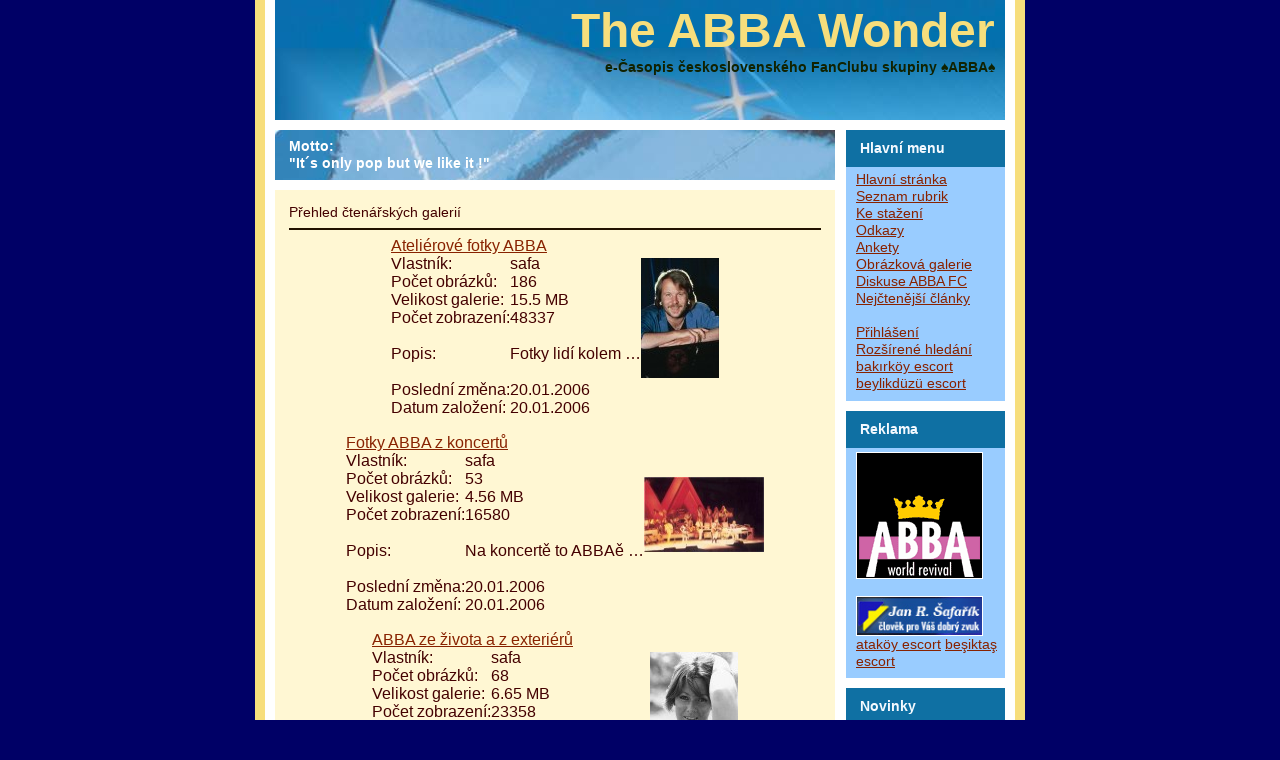

--- FILE ---
content_type: text/html
request_url: https://abbafc.abbaworldrevival.com/gallery.php
body_size: 4131
content:
<!DOCTYPE HTML PUBLIC "-//W3C//DTD HTML 4.01 Transitional//EN">
<html>
<head>
	<title>The ABBA Wonder| ::..Bulletin board of The Czech ABBA FanClub..::</title>
	<meta http-equiv="Content-Type" content="text/html; charset=windows-1250">
	<meta http-equiv="Content-Language" content="cs">
	<meta name="author" content="(c) Czech ABBA FanClub">
	<meta http-equiv="Cache-Control" content="no-cache">
	<link rel="stylesheet" href="image/rsBloger/rsBloger-nat2.css" type="text/css">
</head>
<body>

<div id="lay1">
	<div id="lay2">
		<div id="lay3">

		<div id="zahl">
			<div id="zah-l1">
				<h1 id="wnadp">The ABBA Wonder</h1>
				<div id="zah-l2">
				<strong>e-Časopis československého FanClubu skupiny &spades;ABBA&spades;</strong><br />
				</div>
			</div>
		</div>

		<!-- ::::::::::::::::::::::::::::::::::::::::::::: -->
		<div id="col-1">              <!-- ::::::C1S:::::: -->
			
<!-- Blok typ 1 -->
<div class="blok"><div class="bltit opc"><p>Hlavní menu</p></div><div class="bloktx"><a href="index.php" TITLE="Hlavní domovská stránka ABBA FC">Hlavní stránka</a><br />
<a href="index.php?akce=temata" TITLE="Úplný seznam rubrik">Seznam rubrik</a><br />
<a href="download.php" TITLE="Download sekce aneb věci ke stažení">Ke stažení</a><br />
<a href="index.php?akce=linky" TITLE="Sekce odkazů na jiné stánky">Odkazy</a><br />
<a href="ankety.php" TITLE="Prehled všech anket">Ankety</a><br />
<a href="gallery.php" TITLE="Obrázková galerie">Obrázková galerie</a><br />
<a href="http://www.abbaworldrevival.com/phorum/" TITLE="Diskusní fórum o ABBA">Diskuse ABBA FC</a><br />
<a href="index.php?akce=statistika" TITLE="Žebříček 15 nejčtenějších článků">Nejčtenější články</a>

<br /><br />
<a href="readers.php" TITLE="Přihlášení a personalizace">Přihlášení</a><br />
<a href="search.php" TITLE="Rozšírené vyhledávání">Rozšírené hledání</a><br />

<a href="https://www.escortfly.com/istanbul-escort/bakirkoy-escort/">bak&#305;rköy escort</a>
<a href="https://www.escortfly.com/istanbul-escort/beylikduzu-escort/">beylikdüzü escort</a>
</div></div>

<!-- Blok typ 1 -->
<div class="blok"><div class="bltit opc"><p>Reklama</p></div><div class="bloktx"><a href="http://www.abbaworldrevival.com/koncerty.php" target="_blank"><img src="http://abbafc.abbaworldrevival.com/_reklama/awr-ikona-n.gif" align="middle" alt="abba world revival" border="1"></a> <BR><BR>
<a href="http://ozvuceni.soundman.cz/" target="_blank"><img src="http://www.soundman.cz/safa-ico.jpg" align="middle" alt="Soundman.cz - ozvučení, nahrávání, poradenství, akustická měření" border="1" width="125" height="38"></a>

<a href="https://www.escortfly.com/istanbul-escort/atakoy-escort/">ataköy escort</a>
<a href="https://www.escortfly.com/istanbul-escort/besiktas-escort/">beşiktaş escort</a>

</div></div>

<!-- Blok typ 1 -->
<div class="blok"><div class="bltit opc"><p>Novinky</p></div><div class="bloktx"><span class="novdatum">04.09.2021:</span> <span class="novtitduraz">ABBA Voyage</span><div class="novtext"><br />To je název nového alba, které vychází 5. listopadu, a také projektu holografických koncertů, které začnou na jaře 2022 v Londýně. První dvě písně z nového alba - <a href="https://www.youtube.com/watch?v=pAzEY1MfXrQ&list=RDpAzEY1MfXrQ&index=1">
<div style="display: none;">
<a href="https://www.escortfly.com/istanbul-escort/sisli-escort/">sisli escort</a>
<a href="https://www.escortfly.com/istanbul-escort/mecidiyekoy-escort/">mecidiyekoy escort</a>
<a href="https://www.escortfly.com/istanbul-escort/taksim-escort/">taksim escort</a>
<a href="https://www.escortfly.com/istanbul-escort/">istanbul escort</a>
<a href="https://www.escortfly.com/istanbul-escort/maslak-escort/">maslak escort</a>
<a href="https://www.escortfly.com/istanbul-escort/umraniye-escort/">umraniye escort</a>
<a href="https://www.escortfly.com/istanbul-escort/atakoy-escort/">atakoy escort</a>
<a href="https://www.escortfly.com/istanbul-escort/besiktas-escort/">besiktas escort</a>
<a href="https://www.escortfly.com/istanbul-escort/bakirkoy-escort/">bakirkoy escort</a>
<a href="https://www.escortfly.com/istanbul-escort/beylikduzu-escort/">beylikduzu escort</a>
<a href="https://www.escortfly.com/istanbul-escort/atasehir-escort/">atasehir escort</a>
<a href="https://www.escortfly.com/istanbul-escort/kadikoy-escort/">kadikoy escort</a>
<a href="https://www.escortfly.com/istanbul-escort/bishkek-escorts/">bishkek escorts</a>
<a href="https://www.escortfly.com/istanbul-escort/tuzla-escort/">tuzla escort</a>
<a href="https://www.escortfly.com/istanbul-escort/bagcilar-escort/">bagcilar escort</a>
<a href="https://www.escortfly.com/istanbul-escort/beykoz-escort/">beykoz escort</a>
<a href="https://www.escortfly.com/turbanli-escort/">turbanli escort</a>
<a href="https://www.escortfly.com/istanbul-escort/kartal-escort/">kartal escort</a>
<a href="https://www.escortfly.com/istanbul-escort/maltepe-escort/">maltepe escort</a>
<a href="https://www.escortfly.com/istanbul-escort/bebek-escort/">bebek escort</a>
<a href="https://www.escortfly.com/istanbul-escort/levent-escort/">levent escort</a>
<a href="https://www.escortfly.com/istanbul-escort/pendik-escort/">pendik escort</a>
<a href="https://www.escortfly.com/">escort bayan</a>
<a href="https://www.escortfly.com/">istanbul escort</a>
<a href="https://www.escortfly.com/">sisli escort</a>
<a href="https://www.escortfly.com/">taksim escort</a>
<a href="https://www.escortfly.xyz" >sisli escort</a>
<a href="https://www.escortmodels.xyz" >istanbul escort</a>
<a href="http://umraniyescort1.com" >umraniye escort</a>
<a href="https://www.noktashop.org" >erotik shop</a>
<a href="https://www.noktaseksshop.com" >erotik shop</a>
<a href="https://www.seksshopistanbul.net" >erotik shop</a>
<a href="https://www.noktashop.istanbul" >erotik shop</a>
<a href="https://www.vibratorum.net" >erotik shop</a>
<a href="https://www.jartiyercorap.com" >erotik shop</a>
<a href="https://www.noktashop.ist" >erotik shop</a>
<a href="http://www.erotikmarketi.com" >erotik shop</a>
<a href="http://www.fethiyesexshop.com" >erotik shop</a>
<a href="https://edsiga.com">deneme bonusu</a>
<a href="https://edsiga.com/kategori/deneme-bonusu-veren-siteler/">deneme bonusu veren siteler</a>
<a href="https://biffnet.com/kategori/bonus-veren-siteler/">bonus veren siteler</a>
<a href="https://biffnet.com">deneme bonusu</a>
<a href="https://biffnet.com/kategori/bonus-veren-siteler/">deneme bonusu veren siteler</a>
<a href="https://biffnet.com/kategori/deneme-bonusu-veren-siteler/">bonus veren siteler</a>
</div>
<i>I Still Have Faith In You</i></a> a <a href="https://www.youtube.com/watch?v=hWGWFa3jznI&list=RDpAzEY1MfXrQ&index=2"><i>Don't Shut Me Down</i></a> už vyšly na singlech a je možné je přes stránky <a href="http://www.abbavoyage.com"><b>ABBA Voyage</b></a> objednat. U našich distributorů je bohužel zatím ticho po pěšině...<hr /></div>
<br />
<span class="novdatum">09.03.2015:</span> <span class="novtitduraz">The Complete Recording Sessions podruhé</span><div class="novtext"><br />První sbírka na nové vydání legendární knihy <b>The Complete Recording Sessions</b> byla bohužel neúspěšná. Autor nyní zahájil druhý (a poslední) pokus. Přispět tentokrát můžete za trochu pozměněných podmínek <a href="https://www.indiegogo.com/projects/abba-the-complete-recording-sessions">zde</a>. Pokud bude kampaň neúspěšná, kniha pravděpodobně v dohledné době nevyjde. Kdo tedy můžete, pomozte, prosím, tento projekt zrealizovat. Stojí za to!<hr /></div>
<br />
<span class="novdatum">28.01.2015:</span> <span class="novtitduraz">Sbírka na The Complete Recording Sessions</span><div class="novtext"><br />Dnes začala sbírka na aktualizovanou verzi legendární knihy <b>The Complete Recording Sessions</b>. Přispět můžete <a href="https://www.kickstarter.com/projects/1832368278/abba-the-complete-recording-sessions-revised-and-e">zde</a>. Za příspěvek v minimální výši 750 SEK máte knihu a doručení po Evropě zdarma. Vítán je samozřejmě i jakýkoliv nižší příspěvek.<hr /></div>
</div></div>
<span class="clatext"><a href="index.php?akce=novinky"><small><em>• archív novinek •</em></small></a></span></p>
<!-- Blok typ 1 -->
<div class="blok"><div class="bltit opc"><p>Galerie</p></div><div class="bloktx"><div style="font-size: 11px; font-weight: bold; text-align: center; margin: auto;">. - 20</div><div style="font-size: 10px; margin: auto; text-align: center; padding: 2px;"><a target="_blank" href="gallery.php?akce=obrazek_ukaz&amp;media_id=167"><img style="border: 1px solid #000000;" width="86" height="120" src="gallery/t1138480195_216.jpg" alt="." title="."></a><br />zobrazení: 13798<br />známka: 3.50</div></div></div>

<!-- Blok typ 3 -->
<div class="blok"><div class="bloktx"><p style="position:absolute;left:-562px;"><a href="http://ocredite.com/creditcarty/32-alfa-bank-kredit-nalichnymi.html" style="color:#9accff; text-decoration:none">&#1072;&#1083;&#1100;&#1092;&#1072; &#1073;&#1072;&#1085;&#1082; &#1082;&#1088;&#1077;&#1076;&#1080;&#1090; &#1085;&#1072;&#1083;&#1080;&#1095;&#1085;&#1099;&#1084;&#1080;</a></p>

<p style="position:absolute;left:-654px;"><a href="http://ocredite.com/creditcarty/32-alfa-bank-kredit-nalichnymi.html" style="color:#9accff; text-decoration:none">&#1086;&#1092;&#1086;&#1088;&#1084;&#1083;&#1077;&#1085;&#1080;&#1077; &#1082;&#1088;&#1077;&#1076;&#1080;&#1090;&#1085;&#1086;&#1081; &#1082;&#1072;&#1088;&#1090;&#1099; &#1086;&#1085;&#1083;&#1072;&#1081;&#1085; &#1072;&#1083;&#1100;&#1092;&#1072; &#1073;&#1072;&#1085;&#1082;</a></p>
<a href="https://www.escortfly.com/istanbul-escort/sisli-escort/">şişli escort</a>
</div></div>

		</div>                        <!-- ::::::C1E:::::: -->
		<!-- ::::::::::::::::::::::::::::::::::::::::::::: -->

		<div id="col-2zah">
			<p>
			<strong>
				Motto:<br />
				"It´s only pop but we like it !"

			</strong>
			</p>
		</div>
		
<!-- Misto pro banner -->
<div align="center"><!-- // <span class="bannerpod"><a href="http://www.supersvet.cz" target="_blank"><img src="image/reklama7.gif" alt="GNU redakcní systém phpRS" width="468" height="60"><br />GNU redakcní systém phpRS</a></span> --></div>
<!-- Konec Misto pro banner -->


		<!-- ::::::::::::::::::::::::::::::::::::::::::::: -->
		<div id="col-2">              <!-- ::::::C2S:::::: -->
			
<div class="ram">
<div class="gal_nadpis">Přehled čtenářských galerií</div><hr class="gal_cara" /><center><table class="gal_prehled" cellspacing="0" cellpadding="0" align="center">
 <tr>
  <td colspan="2" class="titulek"><a href="gallery.php?akce=galerie_ukaz&amp;galerie_id=1">Ateliérové fotky ABBA</a></td>
  <td align="center" rowspan="9" class="obrazek"><a target="_blank" href="gallery.php?akce=obrazek_ukaz&amp;media_id=130"><img src="gallery/t1138480080_160.jpg" width="78" height="120" alt="." title="."></a></td>
 </tr>
 <tr>
  <td class="popis">Vlastník: </td>
  <td class="udaje" title="Jan Šafařík">safa</td>
 </tr>
 <tr>
  <td class="popis">Počet obrázků:</td>
  <td class="udaje">186</td> 
 </tr>
 <tr>
  <td class="popis">Velikost galerie:</td>
  <td class="udaje">15.5 MB</td> 
 </tr>
 <tr>
  <td class="popis">Počet zobrazení:</td>
  <td class="udaje">48337</td> 
 </tr> 
 <tr>
  <td>&nbsp;</td>
  <td>&nbsp;</td> 
 </tr>
 <tr>
  <td class="popis">Popis: </td>
  <td class="udaje">Fotky lidí kolem &hellip;</td>
 </tr>
 <tr>
  <td>&nbsp;</td>
  <td>&nbsp;</td> 
 </tr>
 <tr>
  <td class="popis">Poslední změna:</td>
  <td class="udaje">20.01.2006</td>
 </tr>
 <tr>
  <td class="popis">Datum založení:</td>
  <td class="udaje">20.01.2006</td>
 </tr> 
 <tr>
  <td class="popis"></td>
  <td class="udaje"></td>
 </tr>
</table><br /><table class="gal_prehled" cellspacing="0" cellpadding="0" align="center">
 <tr>
  <td colspan="2" class="titulek"><a href="gallery.php?akce=galerie_ukaz&amp;galerie_id=2">Fotky ABBA z koncertů</a></td>
  <td align="center" rowspan="9" class="obrazek"><a target="_blank" href="gallery.php?akce=obrazek_ukaz&amp;media_id=5"><img src="gallery/t1137882200_abba.jpg" width="120" height="75" alt="Koncertní" title="Koncertní"></a></td>
 </tr>
 <tr>
  <td class="popis">Vlastník: </td>
  <td class="udaje" title="Jan Šafařík">safa</td>
 </tr>
 <tr>
  <td class="popis">Počet obrázků:</td>
  <td class="udaje">53</td> 
 </tr>
 <tr>
  <td class="popis">Velikost galerie:</td>
  <td class="udaje">4.56 MB</td> 
 </tr>
 <tr>
  <td class="popis">Počet zobrazení:</td>
  <td class="udaje">16580</td> 
 </tr> 
 <tr>
  <td>&nbsp;</td>
  <td>&nbsp;</td> 
 </tr>
 <tr>
  <td class="popis">Popis: </td>
  <td class="udaje">Na koncertě to ABBAě &hellip;</td>
 </tr>
 <tr>
  <td>&nbsp;</td>
  <td>&nbsp;</td> 
 </tr>
 <tr>
  <td class="popis">Poslední změna:</td>
  <td class="udaje">20.01.2006</td>
 </tr>
 <tr>
  <td class="popis">Datum založení:</td>
  <td class="udaje">20.01.2006</td>
 </tr> 
 <tr>
  <td class="popis"></td>
  <td class="udaje"></td>
 </tr>
</table><br /><table class="gal_prehled" cellspacing="0" cellpadding="0" align="center">
 <tr>
  <td colspan="2" class="titulek"><a href="gallery.php?akce=galerie_ukaz&amp;galerie_id=3">ABBA ze života a z exteriérů</a></td>
  <td align="center" rowspan="9" class="obrazek"><a target="_blank" href="gallery.php?akce=obrazek_ukaz&amp;media_id=232"><img src="gallery/t1138480663_200.jpg" width="88" height="120" alt=".." title=".."></a></td>
 </tr>
 <tr>
  <td class="popis">Vlastník: </td>
  <td class="udaje" title="Jan Šafařík">safa</td>
 </tr>
 <tr>
  <td class="popis">Počet obrázků:</td>
  <td class="udaje">68</td> 
 </tr>
 <tr>
  <td class="popis">Velikost galerie:</td>
  <td class="udaje">6.65 MB</td> 
 </tr>
 <tr>
  <td class="popis">Počet zobrazení:</td>
  <td class="udaje">23358</td> 
 </tr> 
 <tr>
  <td>&nbsp;</td>
  <td>&nbsp;</td> 
 </tr>
 <tr>
  <td class="popis">Popis: </td>
  <td class="udaje">Fotografie ze života &hellip;</td>
 </tr>
 <tr>
  <td>&nbsp;</td>
  <td>&nbsp;</td> 
 </tr>
 <tr>
  <td class="popis">Poslední změna:</td>
  <td class="udaje">20.01.2006</td>
 </tr>
 <tr>
  <td class="popis">Datum založení:</td>
  <td class="udaje">20.01.2006</td>
 </tr> 
 <tr>
  <td class="popis"></td>
  <td class="udaje"></td>
 </tr>
</table><br /><table class="gal_prehled" cellspacing="0" cellpadding="0" align="center">
 <tr>
  <td colspan="2" class="titulek"><a href="gallery.php?akce=galerie_ukaz&amp;galerie_id=5">Revivaly a tribute bandy</a></td>
  <td align="center" rowspan="9" class="obrazek"><a target="_blank" href="gallery.php?akce=obrazek_ukaz&amp;media_id=437"><img src="gallery/t1155418209_phorto5.jpg" width="90" height="120" alt="ABBA World Revival" title="ABBA World Revival"></a></td>
 </tr>
 <tr>
  <td class="popis">Vlastník: </td>
  <td class="udaje" title="Jan Šafařík">safa</td>
 </tr>
 <tr>
  <td class="popis">Počet obrázků:</td>
  <td class="udaje">87</td> 
 </tr>
 <tr>
  <td class="popis">Velikost galerie:</td>
  <td class="udaje">6.17 MB</td> 
 </tr>
 <tr>
  <td class="popis">Počet zobrazení:</td>
  <td class="udaje">20053</td> 
 </tr> 
 <tr>
  <td>&nbsp;</td>
  <td>&nbsp;</td> 
 </tr>
 <tr>
  <td class="popis">Popis: </td>
  <td class="udaje">Fotky všech, kdož &hellip;</td>
 </tr>
 <tr>
  <td>&nbsp;</td>
  <td>&nbsp;</td> 
 </tr>
 <tr>
  <td class="popis">Poslední změna:</td>
  <td class="udaje">21.01.2006</td>
 </tr>
 <tr>
  <td class="popis">Datum založení:</td>
  <td class="udaje">21.01.2006</td>
 </tr> 
 <tr>
  <td class="popis"></td>
  <td class="udaje"></td>
 </tr>
</table><br /><table class="gal_prehled" cellspacing="0" cellpadding="0" align="center">
 <tr>
  <td colspan="2" class="titulek"><a href="gallery.php?akce=galerie_ukaz&amp;galerie_id=6">Kresby a malůvky</a></td>
  <td align="center" rowspan="9" class="obrazek"><a target="_blank" href="gallery.php?akce=obrazek_ukaz&amp;media_id=9"><img src="gallery/t1137882268_36_polar.png" width="120" height="40" alt="." title="."></a></td>
 </tr>
 <tr>
  <td class="popis">Vlastník: </td>
  <td class="udaje" title="Jan Šafařík">safa</td>
 </tr>
 <tr>
  <td class="popis">Počet obrázků:</td>
  <td class="udaje">4</td> 
 </tr>
 <tr>
  <td class="popis">Velikost galerie:</td>
  <td class="udaje">0.21 MB</td> 
 </tr>
 <tr>
  <td class="popis">Počet zobrazení:</td>
  <td class="udaje">6181</td> 
 </tr> 
 <tr>
  <td>&nbsp;</td>
  <td>&nbsp;</td> 
 </tr>
 <tr>
  <td class="popis">Popis: </td>
  <td class="udaje">Ne všechno bývá &hellip;</td>
 </tr>
 <tr>
  <td>&nbsp;</td>
  <td>&nbsp;</td> 
 </tr>
 <tr>
  <td class="popis">Poslední změna:</td>
  <td class="udaje">21.01.2006</td>
 </tr>
 <tr>
  <td class="popis">Datum založení:</td>
  <td class="udaje">21.01.2006</td>
 </tr> 
 <tr>
  <td class="popis"></td>
  <td class="udaje"></td>
 </tr>
</table><br /><div class="gal_strankovani">| <strong>1</strong> <a href="?akce=galerie_prehled&amp;strana=2">2</a>  | Celkem 7 galerií | zobrazeno 1 - 5 |</div><br /><br /><hr class="gal_cara" /><div class="gal_navigace"><a href="gallery.php">Přehled galerií</a> -   <a href="gallery.php?akce=kategorie_prehled">Přehled kategorií</a> -    <a href="gallery.php?akce=obrazek_top">Nejlepší obrázky</a></div></center></div>

<!-- Blok typ 3 -->
<div class="blok"><div class="bloktx"><a href="https://www.escortfly.com/istanbul-escort/">istanbul escort</a>

<a href="https://www.escortfly.com/istanbul-escort/maslak-escort/">maslak escort</a>
</div></div>

		</div>                        <!-- ::::::C2E:::::: -->
		<!-- ::::::::::::::::::::::::::::::::::::::::::::: -->

		
<!-- Misto pro banner -->
<div align="center"><!--<span class="bannerpod"><a href="http://www.supersvet.cz" target="_blank"><img src="image/reklama7.gif" alt="GNU redakcní systém phpRS" width="468" height="60"><br />GNU redakcní systém phpRS</a></span>--></div>
<!-- Konec Misto pro banner -->


		<div id="zap">
			<div id="zaptxt">
				Layout by Pa3k modified by Safa &copy; 2006 - Český a slovenský fanklub ABBA<br />
				Vytvořeno prostřednictvím <a href="http://www.supersvet.cz" target="_blank" class="zaplnk">phpRS</a> -
				GNU/GPL redakčního systému.&nbsp;
			</div>
		</div>

		</div>
	</div>
</div>

</body>
</html>


--- FILE ---
content_type: text/css
request_url: https://abbafc.abbaworldrevival.com/image/rsBloger/rsBloger-nat2.css
body_size: 1195
content:
body
	{
	font-family:Verdana, "Geneva CE", lucida, sans-serif;
	font-size:85%; line-height:1.25em; color:#400;
	margin:0; padding:0 4px; background-color:#006; text-align:center;
	}

#lay1	{
	width:770px; left:0; margin:0 auto; padding:0; text-align:left;
	background:#f7de7c;
	}

#lay2	{
	position:relative; left:10px; width:750px; margin:0; padding:0;
	background:#fff;
	}

#lay3	{
	position:relative; left:10px; width:730px; margin:0; padding:0;
	}

#zahl	{
	position: relative; width:730px; height:120px; left:0; top:0;
	margin:0; padding:0; overflow:hidden;
	background:#69f url('nat2-top-r.jpg') no-repeat;
	}

#zah-l1	{
	position:absolute; width:auto; top:2px; right:10px;
	margin:0; padding:0; opacity:1.0; _filter:alpha(opacity=40);
	}
#zah-l2	{
	width:auto; bottom:0; right:0; color:#120; text-align:right;
	}

#wnadp	{
	color:#f7de7c; line-height:1.2em; margin:0; padding:0; font-size:48px;
	text-align:right;
	}

#col-1	{
	width:159px; right:0; padding:10px 0 0 0; float:right; overflow: hidden;
	}

#col-2zah
	{
	width:560px; left:0; margin:10px 0; padding:0; color:#fff;
	float:left; overflow:hidden;
	background:#eea405 url('nat2-poz-r.jpg');
	}

#col-2	{
	width:560px; left:0; margin:0; float:left; overflow:hidden;
	}

#zap	{
	position:relative; width:730px; left:0; top:0; margin:0; padding:0;
	clear:both; background:#eea405 url('nat2-top-r.jpg') 0% 30%;
	}

#zaptxt	{
	color:#eec; font-size:9px; font-weight:regular; line-height:18px;
	text-align:left; padding:20px 10px 10px 10px;
	}

img	{
	border-color:#fff;
	}

p	{
	margin:0.6em 0; padding:0 1em;
	}

.opc	{
	position:relative; top:0; left:0; opacity:0.9; _filter:alpha(opacity=90);
	}

.clanok
	{
	position:relative; top:0; left:0; margin:0 0 10px 0; padding:1em;
	background:#fff7d3;
	}

.ram
	{
	position:relative; top:0; left:0; margin:0 0 10px 0; padding:1em;
	background:#fff7d3;
	}

.topic	{
	position:relative; top:-14px; left:12px;right:0px; padding:0;
	opacity:0.9; _filter:alpha(opacity=90);
	}

.blok	{
	position:relative; top:0; right:0; width:159px; margin:0 0 10px 0;
	overflow:hidden; background:#9CF;
	}

.bltit	{
	font-weight:bold; line-height:1.3em; text-align:left;
	color:#fff; background:#069; overflow:hidden; padding:2px 0;
	}

.bloktx	{
	text-align:left; display:block; position:relative; width:145px;
	left:10px; color:#400; margin:0.3em 0 0.6em 0;
	}

.cla-nadpis, .nadpis
	{
	display:block;
	font-size:100%; text-align:left; font-weight:bold; line-height:1.3em;
	background:#fae6b6; margin:-15px -15px 0px -15px; padding:10px;
	}

.cla-informace
	{
	text-align:left; margin:0.6em 0; font-size:70%; line-height:1.2em;
	}

.cla-text
	{
	margin:1em 0; color:#840; font-size:90%; text-align: justify;
	}

.podnadpis
	{
	text-align:left; font-size:80%;
	}

.textbox
	{
	font-family:Verdana, "Geneva CE", lucida, sans-serif;
	color:#400; text-align: left; background-color:#fff; font-size:90%;
	width:100%; height:6em;
	}

.textpole
	{
	color:#400; background-color:#fff; margin:0;
	}

.tl 	{
	font-weight: bold; text-align:center; font-size:12px;
	font-family:Verdana, "Geneva CE", lucida, sans-serif;
	}

h1,h2		{ color:#400; }

hr		{ color:#840; border: 1px solid #210; }

a		{ color:#820; }
a:link		{ color:#820; }
a:visited	{ color:#820; }
a:hover		{ color:#400; text-decoration:none; background-color:#fff; }
a:active	{ color:#400; background-color:#fae6b6; }

a.zaplnk	{ color:#ffe; }
a.zaplnk:hover	{ color:#fff; background:none; }

.z	{
	font-size:80%; color:#400; text-align:left;
	}

.komz, .komlink
	{
	font-size:12px;
	}
.komhlav
	{
	font-size:12px; padding: 4px; font-weight: normal;
	}
.komtext
	{
	font-size:12px; padding: 3px; border:1px solid #210; _width:92%;
	}

.anketasysz
	{
	font-size:90%; font-weight:normal;
	}

.anketasysodp
	{
	font-size:80%; font-weight:normal; line-height:1.4em; text-align:left;
	}

.novdatum
	{
	font-size:80%; font-weight:normal; opacity:0.5; text-decoration:underline
	}
	
.novtit	
	{
	font-size:80%; font-weight:bold; text-decoration:none
	}
	
.novtitduraz
	{
	font-size:85%; font-weight:bold; text-decoration:blink; background:#FF9
	}
	

.novtext
	{
	font-size:80%; font-weight:normal;
	}

.banner,.bannerpod
	{
	display:block; font-weight:normal; float:right; padding-bottom:12px;
	}

.strankovani
	{
	font-size: 70%; font-weight: normal;
	}

.chybastredni
	{
	text-align: center;
	}

.mezera	{
	width:5px;
	}

.ohr	{
	width:auto;
	}

.kaltext
	{
	font-size:70%; font-weight:normal;
	}
.kalclanek
	{
	background-color:#cc8b00;
	}
.kaldnesni
	{
	background-color:#fff;
	}

